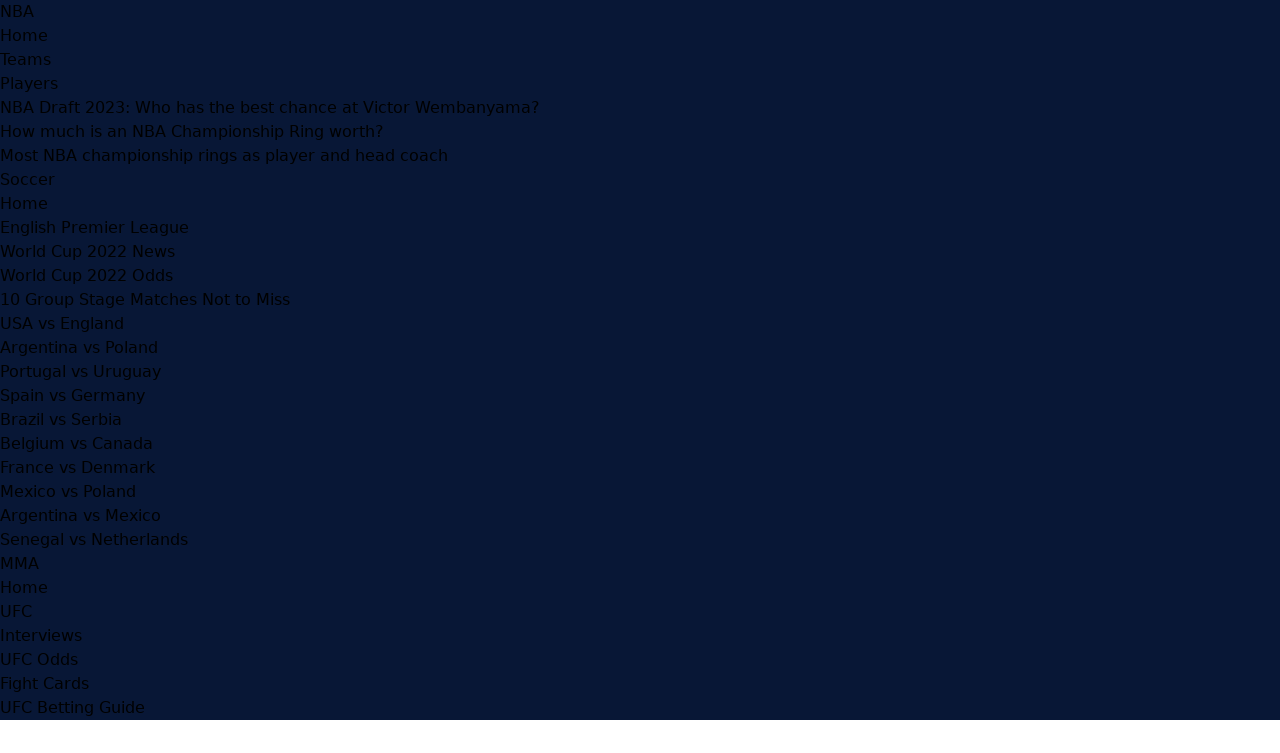

--- FILE ---
content_type: text/javascript; charset=utf-8
request_url: https://unpkg.com/vue-dragscroll@4.0.6/dist/vue-dragscroll.umd.cjs?ver=6.9
body_size: 860
content:
(function(a,r){typeof exports=="object"&&typeof module<"u"?r(exports):typeof define=="function"&&define.amd?define(["exports"],r):(a=typeof globalThis<"u"?globalThis:a||self,r(a["vue-dragscroll"]={}))})(this,function(a){"use strict";const r={addEventListeners(s,e,n){for(let t=0,f=e.length;t<f;t++)s.addEventListener(e[t],n,{passive:!1})},removeEventListeners(s,e,n){for(let t=0,f=e.length;t<f;t++)s.removeEventListener(e[t],n,{passive:!1})},emitEvent:function(s,e,n){if(s.componentInstance)s.componentInstance.$emit(e,n);else{let t=new window.CustomEvent(e,{detail:n});s.el.dispatchEvent(t)}}},p=["mousedown","touchstart"],w=["mousemove","touchmove"],E=["mouseup","touchend"],L=function(s,e,n){let t=s,f=!0,v=window;typeof e.value=="boolean"?f=e.value:typeof e.value=="object"?(typeof e.value.target=="string"?(t=s.querySelector(e.value.target),t||console.error("There is no element with the current target value.")):typeof e.value.target<"u"&&console.error(`The parameter "target" should be either 'undefined' or 'string'.`),typeof e.value.container=="string"?(v=document.querySelector(e.value.container),v||console.error("There is no element with the current container value.")):typeof e.value.container<"u"&&console.error(`The parameter "container" should be be either 'undefined' or 'string'.`),typeof e.value.active=="boolean"?f=e.value.active:typeof e.value.active<"u"&&console.error(`The parameter "active" value should be either 'undefined', 'true' or 'false'.`)):typeof e.value<"u"&&console.error("The passed value should be either 'undefined', 'true' or 'false' or 'object'.");const S=function(d,m){v===window?window.scrollBy(d,m):(v.scrollLeft+=d,v.scrollTop+=m)},X=function(){let d,m,g,h=!1;t.md=function(o){const u=o instanceof window.MouseEvent,l=u?o.pageX:o.touches[0].pageX,i=u?o.pageY:o.touches[0].pageY,c=document.elementFromPoint(l-window.pageXOffset,i-window.pageYOffset),T=e.arg==="nochilddrag",N=e.modifiers.noleft,O=e.modifiers.noright,M=e.modifiers.nomiddle,V=e.modifiers.noback,_=e.modifiers.noforward,C=e.arg==="firstchilddrag",I=c===t,P=c===t.firstChild,R=T?typeof(c==null?void 0:c.dataset.dragscroll)<"u":typeof(c==null?void 0:c.dataset.noDragscroll)>"u";if(!(!I&&(!R||C&&!P))&&!(o.button===0&&N)){{if(o.button===1&&M)return;if(o.button===2&&O)return;if(o.button===3&&V)return;if(o.button===4&&_)return}g=1,d=u?o.clientX:o.touches[0].clientX,m=u?o.clientY:o.touches[0].clientY}},t.mu=function(o){g=0,h&&r.emitEvent(n,"dragscrollend"),h=!1},t.mm=function(o){const u=o instanceof window.MouseEvent;let l,i;if(g){o.preventDefault(),h||r.emitEvent(n,"dragscrollstart"),h=!0;const c=t.scrollLeft+t.clientWidth>=t.scrollWidth||t.scrollLeft===0,T=t.scrollTop+t.clientHeight>=t.scrollHeight||t.scrollTop===0;l=-d+(d=u?o.clientX:o.touches[0].clientX),i=-m+(m=u?o.clientY:o.touches[0].clientY),e.modifiers.pass?(t.scrollLeft-=e.modifiers.y?-0:l,t.scrollTop-=e.modifiers.x?-0:i,t===document.body&&(t.scrollLeft-=e.modifiers.y?-0:l,t.scrollTop-=e.modifiers.x?-0:i),(c||e.modifiers.y)&&S(-l,0),(T||e.modifiers.x)&&S(0,-i)):(e.modifiers.x&&(i=-0),e.modifiers.y&&(l=-0),t.scrollLeft-=l,t.scrollTop-=i,t===document.body&&(t.scrollLeft-=l,t.scrollTop-=i)),r.emitEvent(n,"dragscrollmove",{deltaX:-l,deltaY:-i})}},r.addEventListeners(t,p,t.md),r.addEventListeners(window,E,t.mu),r.addEventListeners(window,w,t.mm)};f?document.readyState==="complete"?X():window.addEventListener("load",X):(r.removeEventListeners(t,p,t.md),r.removeEventListeners(window,E,t.mu),r.removeEventListeners(window,w,t.mm))},Y=s=>{const e=s;r.removeEventListeners(e,p,e.md),r.removeEventListeners(window,E,e.mu),r.removeEventListeners(window,w,e.mm)},y={mounted:(s,e,n)=>L(s,e,n),updated:(s,e,n)=>{JSON.stringify(e.value)!==JSON.stringify(e.oldValue)&&L(s,e,n)},unmounted:s=>Y(s)},D={install(s){s.directive("dragscroll",y)}};typeof window<"u"&&window.Vue&&(window.VueDragscroll=y),a.default=D,a.dragscroll=y,Object.defineProperties(a,{__esModule:{value:!0},[Symbol.toStringTag]:{value:"Module"}})});
